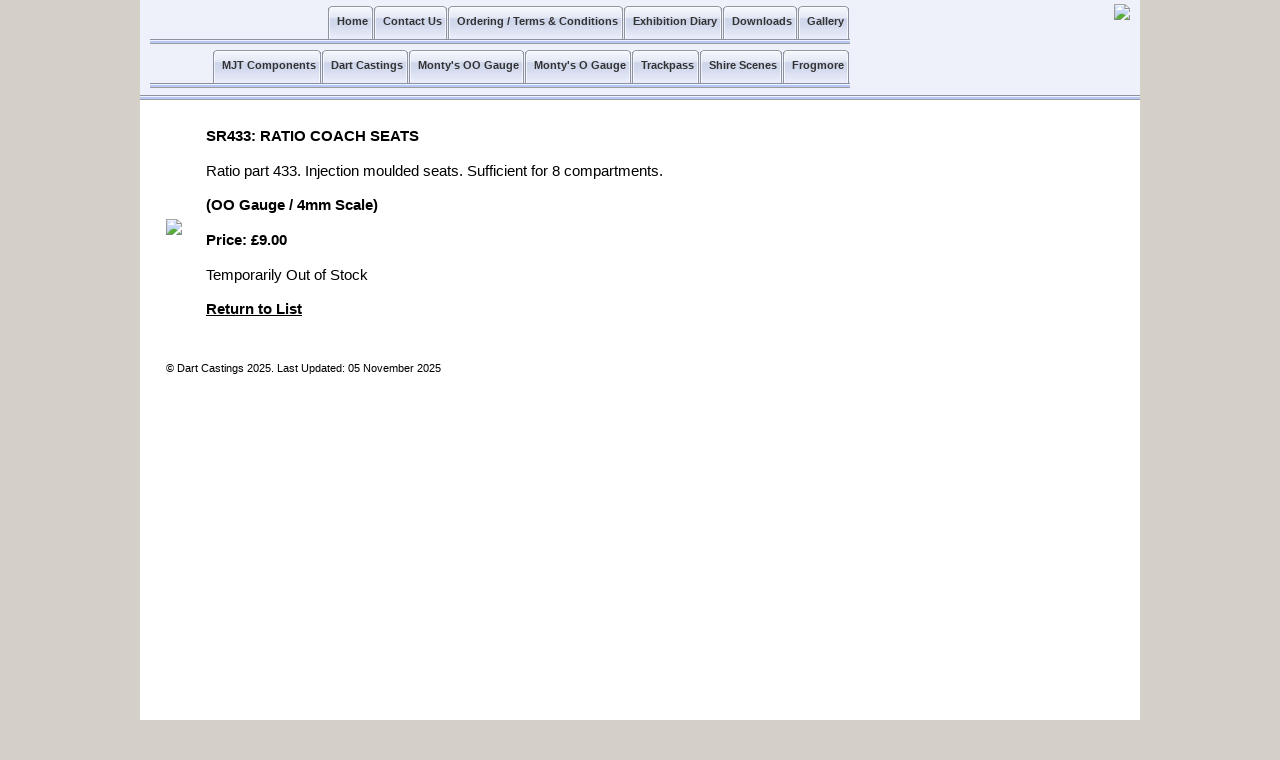

--- FILE ---
content_type: text/html; charset=UTF-8
request_url: https://www.dartcastings.co.uk/mjt/SR433.php
body_size: 904
content:
<!DOCTYPE HTML PUBLIC "-//W3C//DTD HTML 4.01//EN"
        "http://www.w3.org/TR/html4/strict.dtd">
<html>
<head>
<title>Dart Castings - SR433</title><link rel="stylesheet" type="text/css" href="../css/main.css" media="screen,print">
<!--[if gte IE 6]>
<link rel="stylesheet" href="../css/ie6.css" type="text/css">
<![endif]-->
</head>
<body>
<div id="header">
<table border=0 cellspacing=0 cellpadding=0 width=100%>
<tr><td width=700>
<ul class="menu">
<li><a href="../gallery.htm"><b>Gallery</b></a><li><a href="../resources.htm"><b>Downloads</b></a><li><a href="../diary.php"><b>Exhibition Diary</b></a><li><a href="../order.htm"><b>Ordering / Terms &amp; Conditions</b></a><li><a href="../contact.htm"><b>Contact Us</b></a><li><a href="../index.html"><b>Home</b></a></ul>
<ul class="menu">
<li><a href="../frogmore.php"><b>Frogmore</b></a><li><a href="../shire.php"><b>Shire Scenes</b></a><li><a href="../trackpass.php"><b>Trackpass</b></a><li><a href="../montys-o.php"><b>Monty's O Gauge</b></a><li><a href="../montys.php"><b>Monty's OO Gauge</b></a><li><a href="../dartcastings.php"><b>Dart Castings</b></a><li><a href="../mjt.php"><b>MJT Components</b></a></ul>
</td>
<td>&nbsp</td>
<td>
<img src="../images/mainbanner.jpg" height=80 align=right valign=top>
</td></tr></table>
</div>
<div id="content" style="bottom: 0;">
<table border="0" cellpadding="8" cellspacing="8" bgcolor="#FFFFFF">
<tr>
<td align=center><img src="../images/mjt/SR433_1.jpg"></td>
<td valign=top><strong>SR433: RATIO COACH SEATS </strong><p><p>
Ratio part 433.  Injection moulded seats.  Sufficient for 8 compartments.<p><b>(OO Gauge / 4mm Scale)</b><p>
<strong>Price: &pound;9.00</strong><p>


Temporarily Out of Stock<br>
<p>
<b><a href="../mjt.php#SR433return">Return to List</a></b>
</td></tr>
<tr><td colspan=2>
<div id="footer">
&copy; Dart Castings 2025. Last Updated: 05 November 2025</div>
</td>
</tr>
</table>
</div>
</body>
</html>
